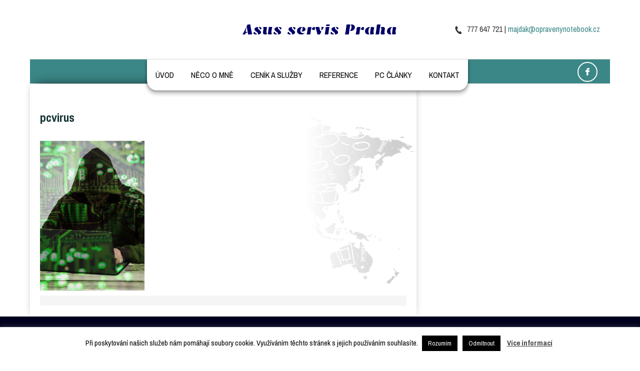

--- FILE ---
content_type: text/html; charset=UTF-8
request_url: https://opravenynotebook.cz/virove-hrozby-a-jak-jim-predchazet/pcvirus/
body_size: 9141
content:
<!DOCTYPE html>
<html dir="ltr" dir="ltr" lang="cs">
<head>
    <meta charset="UTF-8" />
    <link href="https://opravenynotebook.cz/wp-content/themes/Asus/images/2069333ca6c7784ea0e746401e118838_favicon.jpg" rel="icon" type="image/x-icon" />
    <link rel="pingback" href="https://opravenynotebook.cz/xmlrpc.php" />
    <script>
    var themeHasJQuery = !!window.jQuery;
</script>
<script src="https://opravenynotebook.cz/wp-content/themes/Asus/jquery.js?ver=1.0.641"></script>
<script>
    window._$ = jQuery.noConflict(themeHasJQuery);
</script>
    <meta name="viewport" content="width=device-width, initial-scale=1.0">
<!--[if lte IE 9]>
<link rel="stylesheet" type="text/css" href="https://opravenynotebook.cz/wp-content/themes/Asus/layout.ie.css" />
<script src="https://opravenynotebook.cz/wp-content/themes/Asus/layout.ie.js"></script>
<![endif]-->
<link class="" href='//fonts.googleapis.com/css?family=Archivo+Narrow:regular,italic,700,700italic|Emblema+One:regular&subset=latin' rel='stylesheet' type='text/css'>
<script src="https://opravenynotebook.cz/wp-content/themes/Asus/layout.core.js"></script>
    
    <title>pcvirus | Asus servis Praha</title>

		<!-- All in One SEO 4.3.7 - aioseo.com -->
		<meta name="robots" content="max-image-preview:large" />
		<link rel="canonical" href="https://opravenynotebook.cz/virove-hrozby-a-jak-jim-predchazet/pcvirus/" />
		<meta name="generator" content="All in One SEO (AIOSEO) 4.3.7" />
		<meta name="google" content="nositelinkssearchbox" />
		<script type="application/ld+json" class="aioseo-schema">
			{"@context":"https:\/\/schema.org","@graph":[{"@type":"BreadcrumbList","@id":"https:\/\/opravenynotebook.cz\/virove-hrozby-a-jak-jim-predchazet\/pcvirus\/#breadcrumblist","itemListElement":[{"@type":"ListItem","@id":"https:\/\/opravenynotebook.cz\/#listItem","position":1,"item":{"@type":"WebPage","@id":"https:\/\/opravenynotebook.cz\/","name":"Dom\u016f","description":"Prov\u00e1d\u00edme opravy a servis notebook\u016f v\u0161ech zna\u010dek ji\u017e od roku 2010. Doprava na Praze 4 zdarma. Opravujeme a\u017e na \u00farove\u0148 sou\u010d\u00e1stky. Specializace na zna\u010dku Asus.","url":"https:\/\/opravenynotebook.cz\/"},"nextItem":"https:\/\/opravenynotebook.cz\/virove-hrozby-a-jak-jim-predchazet\/pcvirus\/#listItem"},{"@type":"ListItem","@id":"https:\/\/opravenynotebook.cz\/virove-hrozby-a-jak-jim-predchazet\/pcvirus\/#listItem","position":2,"item":{"@type":"WebPage","@id":"https:\/\/opravenynotebook.cz\/virove-hrozby-a-jak-jim-predchazet\/pcvirus\/","name":"pcvirus","url":"https:\/\/opravenynotebook.cz\/virove-hrozby-a-jak-jim-predchazet\/pcvirus\/"},"previousItem":"https:\/\/opravenynotebook.cz\/#listItem"}]},{"@type":"ItemPage","@id":"https:\/\/opravenynotebook.cz\/virove-hrozby-a-jak-jim-predchazet\/pcvirus\/#itempage","url":"https:\/\/opravenynotebook.cz\/virove-hrozby-a-jak-jim-predchazet\/pcvirus\/","name":"pcvirus | Asus servis Praha","inLanguage":"cs-CZ","isPartOf":{"@id":"https:\/\/opravenynotebook.cz\/#website"},"breadcrumb":{"@id":"https:\/\/opravenynotebook.cz\/virove-hrozby-a-jak-jim-predchazet\/pcvirus\/#breadcrumblist"},"author":{"@id":"https:\/\/opravenynotebook.cz\/author\/1asus2\/#author"},"creator":{"@id":"https:\/\/opravenynotebook.cz\/author\/1asus2\/#author"},"datePublished":"2018-11-02T09:10:18+00:00","dateModified":"2018-11-02T09:10:18+00:00"},{"@type":"Organization","@id":"https:\/\/opravenynotebook.cz\/#organization","name":"Josef Majd\u00e1k - SunTech","url":"https:\/\/opravenynotebook.cz\/","logo":{"@type":"ImageObject","url":"https:\/\/opravenynotebook.cz\/wp-content\/uploads\/2018\/11\/Logo-kvalitn\u00ed.gif","@id":"https:\/\/opravenynotebook.cz\/#organizationLogo","width":727,"height":453},"image":{"@id":"https:\/\/opravenynotebook.cz\/#organizationLogo"},"sameAs":["https:\/\/facebook.com\/Asus.servis.cz"],"contactPoint":{"@type":"ContactPoint","telephone":"+420777647721","contactType":"Technical Support"}},{"@type":"Person","@id":"https:\/\/opravenynotebook.cz\/author\/1asus2\/#author","url":"https:\/\/opravenynotebook.cz\/author\/1asus2\/","name":"Administrator","image":{"@type":"ImageObject","@id":"https:\/\/opravenynotebook.cz\/virove-hrozby-a-jak-jim-predchazet\/pcvirus\/#authorImage","url":"https:\/\/secure.gravatar.com\/avatar\/3164621c627d2ac868c227d7b0db8f0a?s=96&d=mm&r=g","width":96,"height":96,"caption":"Administrator"}},{"@type":"WebSite","@id":"https:\/\/opravenynotebook.cz\/#website","url":"https:\/\/opravenynotebook.cz\/","name":"Asus servis Praha","description":"Servis notebook","inLanguage":"cs-CZ","publisher":{"@id":"https:\/\/opravenynotebook.cz\/#organization"}}]}
		</script>
		<!-- All in One SEO -->

<link rel='dns-prefetch' href='//s.w.org' />
<link rel="alternate" type="application/rss+xml" title="Asus servis Praha &raquo; RSS zdroj" href="https://opravenynotebook.cz/feed/" />
<link rel="alternate" type="application/rss+xml" title="Asus servis Praha &raquo; RSS komentářů" href="https://opravenynotebook.cz/comments/feed/" />
		<!-- This site uses the Google Analytics by MonsterInsights plugin v8.10.0 - Using Analytics tracking - https://www.monsterinsights.com/ -->
		<!-- Poznámka: MonsterInsights není na tomto webu aktuálně nakonfigurován. Vlastník webu se musí ověřit pomocí Google Analytics na panelu nastavení MonsterInsights. -->
					<!-- No UA code set -->
				<!-- / Google Analytics by MonsterInsights -->
		<script type="text/javascript">
window._wpemojiSettings = {"baseUrl":"https:\/\/s.w.org\/images\/core\/emoji\/14.0.0\/72x72\/","ext":".png","svgUrl":"https:\/\/s.w.org\/images\/core\/emoji\/14.0.0\/svg\/","svgExt":".svg","source":{"concatemoji":"https:\/\/opravenynotebook.cz\/wp-includes\/js\/wp-emoji-release.min.js"}};
/*! This file is auto-generated */
!function(e,a,t){var n,r,o,i=a.createElement("canvas"),p=i.getContext&&i.getContext("2d");function s(e,t){var a=String.fromCharCode,e=(p.clearRect(0,0,i.width,i.height),p.fillText(a.apply(this,e),0,0),i.toDataURL());return p.clearRect(0,0,i.width,i.height),p.fillText(a.apply(this,t),0,0),e===i.toDataURL()}function c(e){var t=a.createElement("script");t.src=e,t.defer=t.type="text/javascript",a.getElementsByTagName("head")[0].appendChild(t)}for(o=Array("flag","emoji"),t.supports={everything:!0,everythingExceptFlag:!0},r=0;r<o.length;r++)t.supports[o[r]]=function(e){if(!p||!p.fillText)return!1;switch(p.textBaseline="top",p.font="600 32px Arial",e){case"flag":return s([127987,65039,8205,9895,65039],[127987,65039,8203,9895,65039])?!1:!s([55356,56826,55356,56819],[55356,56826,8203,55356,56819])&&!s([55356,57332,56128,56423,56128,56418,56128,56421,56128,56430,56128,56423,56128,56447],[55356,57332,8203,56128,56423,8203,56128,56418,8203,56128,56421,8203,56128,56430,8203,56128,56423,8203,56128,56447]);case"emoji":return!s([129777,127995,8205,129778,127999],[129777,127995,8203,129778,127999])}return!1}(o[r]),t.supports.everything=t.supports.everything&&t.supports[o[r]],"flag"!==o[r]&&(t.supports.everythingExceptFlag=t.supports.everythingExceptFlag&&t.supports[o[r]]);t.supports.everythingExceptFlag=t.supports.everythingExceptFlag&&!t.supports.flag,t.DOMReady=!1,t.readyCallback=function(){t.DOMReady=!0},t.supports.everything||(n=function(){t.readyCallback()},a.addEventListener?(a.addEventListener("DOMContentLoaded",n,!1),e.addEventListener("load",n,!1)):(e.attachEvent("onload",n),a.attachEvent("onreadystatechange",function(){"complete"===a.readyState&&t.readyCallback()})),(e=t.source||{}).concatemoji?c(e.concatemoji):e.wpemoji&&e.twemoji&&(c(e.twemoji),c(e.wpemoji)))}(window,document,window._wpemojiSettings);
</script>
<style type="text/css">
img.wp-smiley,
img.emoji {
	display: inline !important;
	border: none !important;
	box-shadow: none !important;
	height: 1em !important;
	width: 1em !important;
	margin: 0 0.07em !important;
	vertical-align: -0.1em !important;
	background: none !important;
	padding: 0 !important;
}
</style>
	<link rel='stylesheet' id='gurlpb-block-css'  href='https://opravenynotebook.cz/wp-content/plugins/good-url-preview-box/blocks/gurlpb/style.css' type='text/css' media='all' />
<link rel='stylesheet' id='contact-form-7-css'  href='https://opravenynotebook.cz/wp-content/plugins/contact-form-7/includes/css/styles.css' type='text/css' media='all' />
<link rel='stylesheet' id='cookie-law-info-css'  href='https://opravenynotebook.cz/wp-content/plugins/cookie-law-info/public/css/cookie-law-info-public.css' type='text/css' media='all' />
<link rel='stylesheet' id='cookie-law-info-gdpr-css'  href='https://opravenynotebook.cz/wp-content/plugins/cookie-law-info/public/css/cookie-law-info-gdpr.css' type='text/css' media='all' />
<link rel='stylesheet' id='foobox-free-min-css'  href='https://opravenynotebook.cz/wp-content/plugins/foobox-image-lightbox/free/css/foobox.free.min.css' type='text/css' media='all' />
<link rel='stylesheet' id='symple_shortcode_styles-css'  href='https://opravenynotebook.cz/wp-content/plugins/symple-shortcodes/shortcodes/css/symple_shortcodes_styles.css' type='text/css' media='all' />
<link rel='stylesheet' id='zurlcustom-style-css'  href='https://opravenynotebook.cz/wp-content/plugins/z-url-preview/zurlplugin.css' type='text/css' media='all' />
<style id='zurlcustom-style-inline-css' type='text/css'>
#at_zurlpreview img {
				width: 100%;
				max-width:100%;
 			}
</style>
<link rel='stylesheet' id='theme-bootstrap-css'  href='//opravenynotebook.cz/wp-content/themes/Asus/bootstrap.min.css' type='text/css' media='all' />
<link rel='stylesheet' id='theme-style-css'  href='//opravenynotebook.cz/wp-content/themes/Asus/style.min.css' type='text/css' media='all' />
<!--n2css--><script type='text/javascript' src='https://opravenynotebook.cz/wp-includes/js/jquery/jquery.min.js' id='jquery-core-js'></script>
<script type='text/javascript' src='https://opravenynotebook.cz/wp-includes/js/jquery/jquery-migrate.min.js' id='jquery-migrate-js'></script>
<script type='text/javascript' id='cookie-law-info-js-extra'>
/* <![CDATA[ */
var Cli_Data = {"nn_cookie_ids":[],"cookielist":[],"non_necessary_cookies":[],"ccpaEnabled":"","ccpaRegionBased":"","ccpaBarEnabled":"","strictlyEnabled":["necessary","obligatoire"],"ccpaType":"gdpr","js_blocking":"","custom_integration":"","triggerDomRefresh":"","secure_cookies":""};
var cli_cookiebar_settings = {"animate_speed_hide":"500","animate_speed_show":"500","background":"#FFF","border":"#b1a6a6c2","border_on":"","button_1_button_colour":"#000","button_1_button_hover":"#000000","button_1_link_colour":"#fff","button_1_as_button":"1","button_1_new_win":"","button_2_button_colour":"#333","button_2_button_hover":"#292929","button_2_link_colour":"#444","button_2_as_button":"","button_2_hidebar":"","button_3_button_colour":"#000","button_3_button_hover":"#000000","button_3_link_colour":"#fff","button_3_as_button":"1","button_3_new_win":"","button_4_button_colour":"#000","button_4_button_hover":"#000000","button_4_link_colour":"#62a329","button_4_as_button":"","button_7_button_colour":"#61a229","button_7_button_hover":"#4e8221","button_7_link_colour":"#fff","button_7_as_button":"1","button_7_new_win":"","font_family":"inherit","header_fix":"","notify_animate_hide":"1","notify_animate_show":"","notify_div_id":"#cookie-law-info-bar","notify_position_horizontal":"right","notify_position_vertical":"bottom","scroll_close":"","scroll_close_reload":"","accept_close_reload":"","reject_close_reload":"","showagain_tab":"1","showagain_background":"#fff","showagain_border":"#000","showagain_div_id":"#cookie-law-info-again","showagain_x_position":"100px","text":"#000","show_once_yn":"","show_once":"10000","logging_on":"","as_popup":"","popup_overlay":"1","bar_heading_text":"","cookie_bar_as":"banner","popup_showagain_position":"bottom-right","widget_position":"left"};
var log_object = {"ajax_url":"https:\/\/opravenynotebook.cz\/wp-admin\/admin-ajax.php"};
/* ]]> */
</script>
<script type='text/javascript' src='https://opravenynotebook.cz/wp-content/plugins/cookie-law-info/public/js/cookie-law-info-public.js' id='cookie-law-info-js'></script>
<script type='text/javascript' id='foobox-free-min-js-before'>
/* Run FooBox FREE (v2.7.17) */
var FOOBOX = window.FOOBOX = {
	ready: true,
	disableOthers: false,
	o: {wordpress: { enabled: true }, countMessage:'image %index of %total', excludes:'.fbx-link,.nofoobox,.nolightbox,a[href*="pinterest.com/pin/create/button/"]', affiliate : { enabled: false }},
	selectors: [
		".foogallery-container.foogallery-lightbox-foobox", ".foogallery-container.foogallery-lightbox-foobox-free", ".gallery", ".wp-block-gallery", ".wp-caption", ".wp-block-image", "a:has(img[class*=wp-image-])", ".foobox"
	],
	pre: function( $ ){
		// Custom JavaScript (Pre)
		
	},
	post: function( $ ){
		// Custom JavaScript (Post)
		
		// Custom Captions Code
		
	},
	custom: function( $ ){
		// Custom Extra JS
		
	}
};
</script>
<script type='text/javascript' src='https://opravenynotebook.cz/wp-content/plugins/foobox-image-lightbox/free/js/foobox.free.min.js' id='foobox-free-min-js'></script>
<script type='text/javascript' src='//opravenynotebook.cz/wp-content/themes/Asus/bootstrap.min.js' id='theme-bootstrap-js'></script>
<script type='text/javascript' src='//opravenynotebook.cz/wp-content/themes/Asus/script.js' id='theme-script-js'></script>
<link rel="https://api.w.org/" href="https://opravenynotebook.cz/wp-json/" /><link rel="alternate" type="application/json" href="https://opravenynotebook.cz/wp-json/wp/v2/media/605" /><link rel="EditURI" type="application/rsd+xml" title="RSD" href="https://opravenynotebook.cz/xmlrpc.php?rsd" />
<link rel="wlwmanifest" type="application/wlwmanifest+xml" href="https://opravenynotebook.cz/wp-includes/wlwmanifest.xml" /> 
<link rel='shortlink' href='https://opravenynotebook.cz/?p=605' />
<link rel="alternate" type="application/json+oembed" href="https://opravenynotebook.cz/wp-json/oembed/1.0/embed?url=https%3A%2F%2Fopravenynotebook.cz%2Fvirove-hrozby-a-jak-jim-predchazet%2Fpcvirus%2F" />
<link rel="alternate" type="text/xml+oembed" href="https://opravenynotebook.cz/wp-json/oembed/1.0/embed?url=https%3A%2F%2Fopravenynotebook.cz%2Fvirove-hrozby-a-jak-jim-predchazet%2Fpcvirus%2F&#038;format=xml" />
<link rel='header_link' href='https://opravenynotebook.cz/' /><script>window.wpJQuery = window.jQuery;</script>    <meta name="robots" content="ALL,FOLLOW" />
<meta name="author" content="Lucie Šestáková" />
</head>
<body class="attachment attachment-template-default single single-attachment postid-605 attachmentid-605 attachment-jpeg  hfeed bootstrap bd-body-6 bd-pagebackground bd-margins symple-shortcodes  symple-shortcodes-responsive">
<header class=" bd-headerarea-1 bd-margins">
        <div class="bd-containereffect-11 container-effect container "><div class=" bd-layoutbox-15  bd-no-margins clearfix">
    <div class="bd-container-inner">
        	
		<div class=" bd-layoutbox-17 bd-no-margins clearfix">
    <div class="bd-container-inner">
        <div  class=" bd-secondarywidgetarea-33 clearfix" data-position="secondary"><div class=" bd-block-25 bd-own-margins widget widget_black_studio_tinymce" id="black-studio-tinymce-4" data-block-id="black-studio-tinymce-4">
        <div class=" bd-blockcontent bd-tagstyles ">
<div class="textwidget"><p><i class="icon-phone"></i> 777 647 721 | <a href="mailto:majdak@opravenynotebook.cz">majdak@opravenynotebook.cz</a></p>
</div></div>
</div></div>    </div>
</div>
	
		<div class=" bd-headline-2">
    <div class="bd-container-inner">
        <h3>
            <a href="https://opravenynotebook.cz/">Asus servis Praha</a>
        </h3>
    </div>
</div>
    </div>
</div>
</div>
	
		<div class="bd-containereffect-2 container-effect container "><div class=" bd-layoutbox-18  bd-no-margins clearfix">
    <div class="bd-container-inner">
        <a class="bd-iconlink-2 bd-own-margins bd-iconlink " href="https://www.facebook.com/Asus.servis.cz/"
 target="_blank">
    <span class="bd-icon-78 bd-icon "></span>
</a>
	
		    
    <nav class=" bd-hmenu-1"  data-responsive-menu="true" data-responsive-levels="expand on click" data-responsive-type="offcanvas-shifted" data-offcanvas-delay="0ms" data-offcanvas-duration="700ms" data-offcanvas-timing-function="ease">
        
            <div class=" bd-menuoverlay-20 bd-menu-overlay"></div>
            <div class=" bd-responsivemenu-11 collapse-button">
    <div class="bd-container-inner">
        <div class="bd-menuitem-4 ">
            <a  data-toggle="collapse"
                data-target=".bd-hmenu-1 .collapse-button + .navbar-collapse"
                href="#" onclick="return false;">
                    <span>MENU</span>
            </a>
        </div>
    </div>
</div>
            <div class="navbar-collapse collapse width">
        
        <div class=" bd-horizontalmenu-58 clearfix">
            <div class="bd-container-inner">
            
            
<ul class=" bd-menu-51 nav nav-pills navbar-left">
    <li class=" bd-menuitem-31 bd-toplevel-item ">
    <a class=" "  href="https://opravenynotebook.cz">
        <span>
            Úvod        </span>
    </a>    </li>
    
<li class=" bd-menuitem-31 bd-toplevel-item ">
    <a class=" "  href="https://opravenynotebook.cz/neco-o-me/">
        <span>
            Něco o mně        </span>
    </a>    </li>
    
<li class=" bd-menuitem-31 bd-toplevel-item ">
    <a class=" "  href="https://opravenynotebook.cz/cenik-a-sluzby/">
        <span>
            Ceník a služby        </span>
    </a>    </li>
    
<li class=" bd-menuitem-31 bd-toplevel-item ">
    <a class=" "  href="https://opravenynotebook.cz/reference/">
        <span>
            Reference        </span>
    </a>    </li>
    
<li class=" bd-menuitem-31 bd-toplevel-item ">
    <a class=" "  href="https://opravenynotebook.cz/category/zajimave-clanky-servis-pc/">
        <span>
            PC články        </span>
    </a>    </li>
    
<li class=" bd-menuitem-31 bd-toplevel-item ">
    <a class=" "  href="https://opravenynotebook.cz/kontakt/">
        <span>
            Kontakt        </span>
    </a>    </li>
    
</ul>            
            </div>
        </div>
        

        <div class="bd-menu-close-icon">
    <a href="#" class="bd-icon  bd-icon-25"></a>
</div>

        
            </div>
    </nav>
    
    </div>
</div>
</div>
</header>
	
		<div class="bd-containereffect-14 container-effect container "><section class=" bd-section-8 bd-tagstyles " id="section8" data-section-title="2 Columns">
    <div class="bd-container-inner bd-margins clearfix">
        <div class=" bd-layoutcontainer-11 bd-columns bd-no-margins">
    <div class="bd-container-inner">
        <div class="container-fluid">
            <div class="row 
 bd-row-flex 
 bd-row-align-top">
                <div class=" bd-columnwrapper-24 
 col-sm-8">
    <div class="bd-layoutcolumn-24 bd-column" ><div class="bd-vertical-align-wrapper"><div class=" bd-shadowinnerout-8">
    <div class="bd-outer-shadow">
        <div class="bd-shadow-inner">
<div class="bd-contentlayout-6  bd-sheetstyles  bd-no-margins bd-margins" >
    <div class="bd-container-inner">

        <div class="bd-flex-vertical bd-stretch-inner bd-no-margins">
            
            <div class="bd-flex-horizontal bd-flex-wide bd-no-margins">
                
                <div class="bd-flex-vertical bd-flex-wide bd-no-margins">
                    

                    <div class=" bd-layoutitemsbox-20 bd-flex-wide bd-margins">
    <div class=" bd-content-2">
    
            <div class=" bd-blog-7">
        <div class="bd-container-inner">
        
        
        <div class=" bd-grid-9 bd-margins">
            <div class="container-fluid">
                <div class="separated-grid row">
                        
                        <div class="separated-item-3 ">
                        
                            <div class="bd-griditem-3">
                                <article id="post-605" class=" bd-article-8 clearfix hentry post-605 attachment type-attachment status-inherit hentry">
    <div class=" bd-layoutcontainer-22 bd-columns bd-no-margins">
    <div class="bd-container-inner">
        <div class="container-fluid">
            <div class="row 
 bd-row-flex 
 bd-row-align-top">
                <div class=" bd-columnwrapper-39 
 col-md-12">
    <div class="bd-layoutcolumn-39 bd-column" ><div class="bd-vertical-align-wrapper">    <h2 class="entry-title  bd-postheader-9">
        pcvirus    </h2>
	
		<div class=" bd-layoutbox-21 bd-no-margins clearfix">
    <div class="bd-container-inner">
        <div class=" bd-posticontags-30 bd-no-margins">
        </div>
    </div>
</div>
	
		<div class=" bd-postcontent-7 bd-tagstyles bd-custom-blockquotes entry-content bd-contentlayout-offset" >
    <p class="attachment"><a href='https://opravenynotebook.cz/wp-content/uploads/2017/08/pcvirus.jpg'><img width="209" height="300" src="https://opravenynotebook.cz/wp-content/uploads/2017/08/pcvirus-209x300.jpg" class="attachment-medium size-medium" alt="" loading="lazy" srcset="https://opravenynotebook.cz/wp-content/uploads/2017/08/pcvirus-209x300.jpg 209w, https://opravenynotebook.cz/wp-content/uploads/2017/08/pcvirus.jpg 696w" sizes="(max-width: 209px) 100vw, 209px" /></a></p>
</div></div></div>
</div>
            </div>
        </div>
    </div>
</div>
	
		<div class=" bd-layoutbox-19 bd-no-margins clearfix">
    <div class="bd-container-inner">
        	
		<div class=" bd-posticoncomments-29">
    </div>
    </div>
</div>
</article>
                                                                    <div class=" bd-comments-7" id="comments">
	<div class="bd-container-inner">
		</div>
</div>                                                            </div>
                        </div>
                </div>
            </div>
        </div>
        <div class=" bd-blogpagination-7">
    <ul class="bd-pagination-19 pagination">
        <li class="bd-paginationitem-19">
        <a href="https://opravenynotebook.cz/virove-hrozby-a-jak-jim-predchazet/" title="Virové hrozby a jak jim předcházet" rel="prev">&laquo; Virové hrozby a jak jim předcházet</a>    </li>
    
    </ul>
</div>
        </div>
    </div>
</div>
</div>

                    
                </div>
                
            </div>
            
        </div>

    </div>
</div></div>
    </div>
</div></div></div>
</div>
	
		<div class=" bd-columnwrapper-29 
 col-sm-4">
    <div class="bd-layoutcolumn-29 bd-column" ><div class="bd-vertical-align-wrapper"><div class=" bd-customcmscode-3 bd-tagstyles">
</div></div></div>
</div>
            </div>
        </div>
    </div>
</div>
    </div>
</section></div>
	
		<footer class=" bd-footerarea-1">
            <div class=" bd-layoutcontainer-28 bd-columns bd-no-margins">
    <div class="bd-container-inner">
        <div class="container-fluid">
            <div class="row ">
                <div class=" bd-columnwrapper-62 
 col-md-3
 col-sm-6
 col-xs-24">
    <div class="bd-layoutcolumn-62 bd-column" ><div class="bd-vertical-align-wrapper"><div  class=" bd-footerwidgetarea-3 clearfix" data-position="footer1"><div class=" bd-block-2 bd-no-margins bd-own-margins widget widget_links" id="linkcat-2" data-block-id="linkcat-2">
        
    <div class=" bd-blockheader bd-tagstyles bd-custom-blockquotes bd-custom-button bd-custom-image bd-custom-inputs bd-custom-bulletlist bd-custom-orderedlist bd-custom-table">
        <h4>Odkazy</h4>
    </div>
    
    <div class=" bd-blockcontent bd-tagstyles bd-custom-blockquotes bd-custom-button bd-custom-image bd-custom-inputs bd-custom-bulletlist bd-custom-orderedlist bd-custom-table ">

	<ul class='xoxo blogroll'>
<li><a href="http://www.cyklochodov.com" rel="friend noopener" title="Cykloservis Praha 4" target="_blank">Cykloservis Praha 4</a></li>
<li><a href="http://www.generaltech.cz" rel="noopener" title="Servis mycích linek a pásových pil" target="_blank">GeneralTech</a></li>
<li><a href="http://www.oskom.cz" rel="noopener" title="Nejen dálkové ovládání průmyslové techniky" target="_blank">OS-KOM s.r.o.</a></li>
<li><a href="http://servis-notebook.com/" rel="noopener" title="Servis notebooků" target="_blank">Servis notebooků</a></li>
<li><a href="http://technet.idnes.cz/" rel="noopener" title="Informace ze světa IT" target="_blank">Technet</a></li>

	</ul>
</div>
</div></div></div></div>
</div>
	
		<div class=" bd-columnwrapper-63 
 col-md-3
 col-sm-6
 col-xs-24">
    <div class="bd-layoutcolumn-63 bd-column" ><div class="bd-vertical-align-wrapper"><div  class=" bd-footerwidgetarea-4 clearfix" data-position="footer2"><div class=" bd-block-8 bd-no-margins bd-own-margins widget widget_black_studio_tinymce" id="black-studio-tinymce-5" data-block-id="black-studio-tinymce-5">
        
    <div class=" bd-blockheader bd-tagstyles bd-custom-blockquotes bd-custom-button bd-custom-image bd-custom-inputs bd-custom-bulletlist bd-custom-orderedlist bd-custom-table">
        <h4>Zajišťujeme</h4>
    </div>
    
    <div class=" bd-blockcontent bd-tagstyles bd-custom-blockquotes bd-custom-button bd-custom-image bd-custom-inputs bd-custom-bulletlist bd-custom-orderedlist bd-custom-table ">
<div class="textwidget"><ul>
<li>profesionální servis notebooků a PC</li>
<li>pomoc při výběru nového počítače</li>
<li>dodávky na klíč</li>
<li>správa počítačových sítí</li>
<li>speciální služby na míru</li>
</ul>
</div></div>
</div></div></div></div>
</div>
	
		<div class=" bd-columnwrapper-64 
 col-md-3
 col-sm-6
 col-xs-24">
    <div class="bd-layoutcolumn-64 bd-column" ><div class="bd-vertical-align-wrapper"><div  class=" bd-footerwidgetarea-6 clearfix" data-position="footer3"><div class=" bd-block-6 bd-no-margins bd-own-margins widget widget_black_studio_tinymce" id="black-studio-tinymce-6" data-block-id="black-studio-tinymce-6">
        
    <div class=" bd-blockheader bd-tagstyles bd-custom-blockquotes bd-custom-button bd-custom-image bd-custom-inputs bd-custom-bulletlist bd-custom-orderedlist bd-custom-table">
        <h4>Zajišťujeme</h4>
    </div>
    
    <div class=" bd-blockcontent bd-tagstyles bd-custom-blockquotes bd-custom-button bd-custom-image bd-custom-inputs bd-custom-bulletlist bd-custom-orderedlist bd-custom-table ">
<div class="textwidget"><ul>
<li>opravy notebooku Praha</li>
<li>opravy notebooků Praha 4</li>
<li>servis notebooků </li>
<li>servis notebooků Asus</li>
<li>servis notebooků Dell</li>
</ul>
</div></div>
</div></div></div></div>
</div>
	
		<div class=" bd-columnwrapper-65 
 col-md-3
 col-sm-6
 col-xs-24">
    <div class="bd-layoutcolumn-65 bd-column" ><div class="bd-vertical-align-wrapper"><div  class=" bd-footerwidgetarea-8 clearfix" data-position="footer4"><div class=" bd-block-7 bd-no-margins bd-own-margins widget widget_black_studio_tinymce" id="black-studio-tinymce-7" data-block-id="black-studio-tinymce-7">
        
    <div class=" bd-blockheader bd-tagstyles bd-custom-blockquotes bd-custom-button bd-custom-image bd-custom-inputs bd-custom-bulletlist bd-custom-orderedlist bd-custom-table">
        <h4>Co od nás můžete čekat</h4>
    </div>
    
    <div class=" bd-blockcontent bd-tagstyles bd-custom-blockquotes bd-custom-button bd-custom-image bd-custom-inputs bd-custom-bulletlist bd-custom-orderedlist bd-custom-table ">
<div class="textwidget"><ul>
<li>osobní a lidský přístup ke každému zákazníkovi</li>
<li>žádné plané sliby, ale reálné a pravdivé informace</li>
<li>využití našich dlouholetých zkušeností k vaší spokojenosti</li>
<li>trpělivost, ochotu a přímé jednání</li>
</ul>
</div></div>
</div></div></div></div>
</div>
            </div>
        </div>
    </div>
</div>
	
		
	
		<div class=" bd-layoutbox-3 bd-no-margins clearfix">
    <div class="bd-container-inner">
        <div class=" bd-customhtml-3 bd-tagstyles">
    <div class="bd-container-inner bd-content-element">
        <a href="/navigace/">Mapa webu</a> | <a href="/politika-ochrany-osobnich-udaju">Politika ochrany osobních údajů</a> |&nbsp;<a href="https://tvorba-www-stranek.biz/" target="_blank" rel="noopener">Tvorba www stránek</a> pro Opravenynotebook.cz<p></p>    </div>
</div>
    </div>
</div>
    </footer>
	
		<div data-smooth-scroll data-animation-time="250" class=" bd-smoothscroll-3"><a href="#" class=" bd-backtotop-1 ">
    <span class="bd-icon-67 bd-icon "></span>
</a></div>
<div id="wp-footer">
    <!--googleoff: all--><div id="cookie-law-info-bar" data-nosnippet="true"><span>Při poskytování našich služeb nám pomáhají soubory cookie. Využíváním těchto stránek s jejich používáním souhlasíte. <a role='button' data-cli_action="accept" id="cookie_action_close_header" class="medium cli-plugin-button cli-plugin-main-button cookie_action_close_header cli_action_button wt-cli-accept-btn" style="margin:5px">Rozumím</a><a role='button' id="cookie_action_close_header_reject" class="medium cli-plugin-button cli-plugin-main-button cookie_action_close_header_reject cli_action_button wt-cli-reject-btn" data-cli_action="reject" style="margin:5px">Odmítnout</a> <a href="https://opravenynotebook.cz/politika-ochrany-osobnich-udaju/" id="CONSTANT_OPEN_URL" target="_blank" class="cli-plugin-main-link" style="margin:5px">Více informací</a></span></div><div id="cookie-law-info-again" data-nosnippet="true"><span id="cookie_hdr_showagain">Cookies</span></div><div class="cli-modal" data-nosnippet="true" id="cliSettingsPopup" tabindex="-1" role="dialog" aria-labelledby="cliSettingsPopup" aria-hidden="true">
  <div class="cli-modal-dialog" role="document">
	<div class="cli-modal-content cli-bar-popup">
		  <button type="button" class="cli-modal-close" id="cliModalClose">
			<svg class="" viewBox="0 0 24 24"><path d="M19 6.41l-1.41-1.41-5.59 5.59-5.59-5.59-1.41 1.41 5.59 5.59-5.59 5.59 1.41 1.41 5.59-5.59 5.59 5.59 1.41-1.41-5.59-5.59z"></path><path d="M0 0h24v24h-24z" fill="none"></path></svg>
			<span class="wt-cli-sr-only">Zavřít</span>
		  </button>
		  <div class="cli-modal-body">
			<div class="cli-container-fluid cli-tab-container">
	<div class="cli-row">
		<div class="cli-col-12 cli-align-items-stretch cli-px-0">
			<div class="cli-privacy-overview">
				<h4>Privacy Overview</h4>				<div class="cli-privacy-content">
					<div class="cli-privacy-content-text">This website uses cookies to improve your experience while you navigate through the website. Out of these, the cookies that are categorized as necessary are stored on your browser as they are essential for the working of basic functionalities of the website. We also use third-party cookies that help us analyze and understand how you use this website. These cookies will be stored in your browser only with your consent. You also have the option to opt-out of these cookies. But opting out of some of these cookies may affect your browsing experience.</div>
				</div>
				<a class="cli-privacy-readmore" aria-label="Zobrazit více" role="button" data-readmore-text="Zobrazit více" data-readless-text="Zobrazit méně"></a>			</div>
		</div>
		<div class="cli-col-12 cli-align-items-stretch cli-px-0 cli-tab-section-container">
												<div class="cli-tab-section">
						<div class="cli-tab-header">
							<a role="button" tabindex="0" class="cli-nav-link cli-settings-mobile" data-target="necessary" data-toggle="cli-toggle-tab">
								Necessary							</a>
															<div class="wt-cli-necessary-checkbox">
									<input type="checkbox" class="cli-user-preference-checkbox"  id="wt-cli-checkbox-necessary" data-id="checkbox-necessary" checked="checked"  />
									<label class="form-check-label" for="wt-cli-checkbox-necessary">Necessary</label>
								</div>
								<span class="cli-necessary-caption">Vždy povoleno</span>
													</div>
						<div class="cli-tab-content">
							<div class="cli-tab-pane cli-fade" data-id="necessary">
								<div class="wt-cli-cookie-description">
									Necessary cookies are absolutely essential for the website to function properly. This category only includes cookies that ensures basic functionalities and security features of the website. These cookies do not store any personal information.								</div>
							</div>
						</div>
					</div>
																	<div class="cli-tab-section">
						<div class="cli-tab-header">
							<a role="button" tabindex="0" class="cli-nav-link cli-settings-mobile" data-target="non-necessary" data-toggle="cli-toggle-tab">
								Non-necessary							</a>
															<div class="cli-switch">
									<input type="checkbox" id="wt-cli-checkbox-non-necessary" class="cli-user-preference-checkbox"  data-id="checkbox-non-necessary" checked='checked' />
									<label for="wt-cli-checkbox-non-necessary" class="cli-slider" data-cli-enable="Povolit" data-cli-disable="Vypnuto"><span class="wt-cli-sr-only">Non-necessary</span></label>
								</div>
													</div>
						<div class="cli-tab-content">
							<div class="cli-tab-pane cli-fade" data-id="non-necessary">
								<div class="wt-cli-cookie-description">
									Any cookies that may not be particularly necessary for the website to function and is used specifically to collect user personal data via analytics, ads, other embedded contents are termed as non-necessary cookies. It is mandatory to procure user consent prior to running these cookies on your website.								</div>
							</div>
						</div>
					</div>
										</div>
	</div>
</div>
		  </div>
		  <div class="cli-modal-footer">
			<div class="wt-cli-element cli-container-fluid cli-tab-container">
				<div class="cli-row">
					<div class="cli-col-12 cli-align-items-stretch cli-px-0">
						<div class="cli-tab-footer wt-cli-privacy-overview-actions">
						
															<a id="wt-cli-privacy-save-btn" role="button" tabindex="0" data-cli-action="accept" class="wt-cli-privacy-btn cli_setting_save_button wt-cli-privacy-accept-btn cli-btn">ULOŽIT A PŘIJMOUT</a>
													</div>
						
					</div>
				</div>
			</div>
		</div>
	</div>
  </div>
</div>
<div class="cli-modal-backdrop cli-fade cli-settings-overlay"></div>
<div class="cli-modal-backdrop cli-fade cli-popupbar-overlay"></div>
<!--googleon: all--><script type='text/javascript' id='contact-form-7-js-extra'>
/* <![CDATA[ */
var wpcf7 = {"apiSettings":{"root":"https:\/\/opravenynotebook.cz\/wp-json\/contact-form-7\/v1","namespace":"contact-form-7\/v1"}};
/* ]]> */
</script>
<script type='text/javascript' src='https://opravenynotebook.cz/wp-content/plugins/contact-form-7/includes/js/scripts.js' id='contact-form-7-js'></script>
<script type='text/javascript' src='https://opravenynotebook.cz/wp-includes/js/comment-reply.min.js' id='comment-reply-js'></script>
    <!-- 100 queries. 0,972 seconds. -->
</div>
</body>
</html>